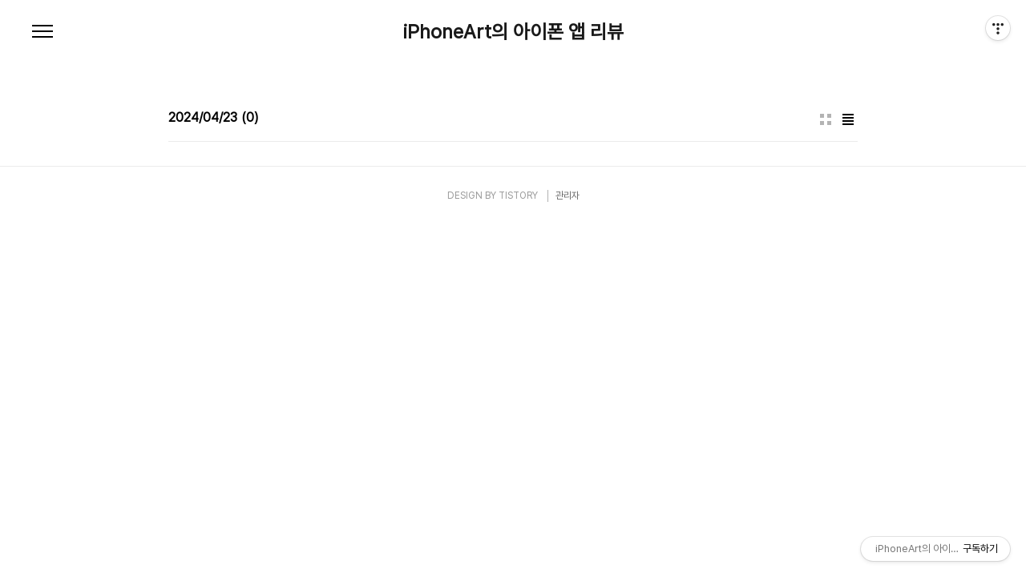

--- FILE ---
content_type: text/css
request_url: https://tistory1.daumcdn.net/tistory/0/pg_Poster/style.css
body_size: 9863
content:
@charset "utf-8";

/*
 *
 * CSS CONTENTS:
 *
 * 01. Web Font
 * 02. Type Selector Reset
 * 03. Accessibility Navigation
 * 04. Layout Selector
 * 05. Components
 * 06. Entry Content
 * 07. Comment
 * 08. Widget & Template Page
 * 09. ETC
 * 10. Post Type & Color Type
 * 11. Retina Display
 * 12. Media Screen - Tablet
 * 13. Media Screen - Mobie
 *
 */

/* Web Font Load */
@import url('//fonts.googleapis.com/css?family=Nanum+Myeongjo');

/* Type Selector Reset */
body {
  font-weight: 400;
  font-family: Pretendard-Regular, sans-serif;
  font-size: 1em;
  line-height: 1.25;
  -webkit-text-size-adjust: 100%;
  -webkit-font-smoothing: antialiased;
}

html, body {
  width: 100%;
  height: 100%;
  margin: 0;
  padding: 0;
  font-size: 100%;
}

div, dl, dt, dd, ul, ol, li, h1, h2, h3, h4, h5, h6, pre, code, form, fieldset, legend, input, textarea, p, blockquote, th, td, figure {
  margin: 0;
  padding: 0;
}

header, footer, section, article, aside, nav, hgroup, details, menu, figure, figcaption {
  display: block;
}

button, input[type=submit], input[type=reset], input[type=button] {
  overflow: visible;
  cursor: pointer;
}

input[type=text], input[type=email], input[type=password], input[type=submit], textarea {
  -webkit-appearance: none;
}

input, select, textarea, button {
  font-family: Pretendard-Regular, sans-serif;
  font-size: 100%;
  border-radius: 0;
}

button {
  overflow: visible;
  margin: 0;
  padding: 0;
  border: 0;
  background: transparent;
}

ul li {
  list-style: none;
}

img, fieldset {
  border: none;
  vertical-align: top;
}

hr {
  display: none;
}

/* Accessibility Navigation */
#acc-nav {
  position: absolute;
  top: 0;
  left: 0;
  z-index: 1000;
  width: 100%;
  height: 0;
}

#acc-nav a {
  display: block;
  position: absolute;
  left: 0;
  top: 0;
  overflow: hidden;
  width: 1px;
  height: 1px;
  margin-left: -1px;
  margin-bottom: -1px;
  text-align: center;
  font-weight: bold;
  font-size: 0.875em;
  color: #000;
  white-space: nowrap;
}

#acc-nav a:focus, #acc-nav a:hover, #acc-nav a:active {
  width: 100%;
  height: auto;
  padding: 10px 0;
  background: #000;
  color: #fff;
  z-index: 1000;
}

/* Layout Selector */
#header {
  position: relative;
  width: 100%;
}

#header h1 {
  padding: 28px 0;
  text-align: center;
  font-size: 1.5em;
  line-height: 1;
  color: #1a1a1a;
}

#header h1 a {
  display: inline-block;
  text-decoration: none;
  vertical-align: top;
  color: #1a1a1a;
}

#header .mobile-menu {
  position: absolute;
  top: 20px;
  left: 33px;
  z-index: 500;
  width: 40px;
  height: 40px;
  outline: none;
}

#header .mobile-menu span {
  position: absolute;
  top: 50%;
  left: 50%;
  width: 26px;
  height: 2px;
  margin: -2px 0 0 -13px;
  background-color: #000;
  text-indent: -999em;
}

#header .mobile-menu:before,
#header .mobile-menu:after {
  content: "";
  position: absolute;
  top: 50%;
  left: 50%;
  width: 26px;
  height: 2px;
  margin-left: -13px;
  background-color: #000
}

#header .mobile-menu:before {
  margin-top: -9px;
}

#header .mobile-menu:after {
  margin-top: 5px;
}

#header .mobile-menu.on {
  position: fixed;
}

#header .mobile-menu.on span {
  display: none;
}

#header .mobile-menu.on:before,
#header .mobile-menu.on:after {
  margin-top: -2px;
}

#header .mobile-menu.on:before {
  transform: rotate(-45deg);
}

#header .mobile-menu.on:after {
  transform: rotate(45deg);
}

#header .menu {
  position: fixed;
  top: 0;
  left: -348px;
  z-index: 400;
  width: 348px;
  height: 100%;
  padding: 94px 40px 189px;
  background-color: #fff;
  box-sizing: border-box;
  transition: left .5s ease-in-out;
}

#header .menu .social-link {
  position: absolute;
  left: 40px;
  bottom: 129px;
}

#header .menu p {
  position: absolute;
  left: 40px;
  bottom: 79px;
  font-size: 0.75em;
  color: #9b9b9b;
}

#header .menu.on {
  left: 0;
}

#header .search {
  position: absolute;
  top: 20px;
  right: 19px;
  width: 0;
  padding-right: 40px;
}

#header .search input {
  display: none;
  width: 100%;
  height: 40px;
  padding: 0 10px;
  font-size: 1em;
  line-height: 40px;
  color: #000;
  border: 0;
  box-sizing: border-box;
  background-color: transparent;
}

#header .search button {
  display: none;
  position: absolute;
  top: 0;
  right: 0;
  z-index: 10;
  width: 40px;
  height: 40px;
  background: url(./images/ico_package.png) no-repeat 0 0;
  text-indent: -999em;
  outline: none;
}

#header .search:before {
  content: "";
  position: absolute;
  top: 0;
  right: 0;
  z-index: 20;
  width: 40px;
  height: 40px;
  background: url(./images/ico_package.png) no-repeat 0 0;
  text-indent: -999em;
  cursor: pointer;
}

#header .search:hover:before {
  background-color: #ebebeb;
}

#header .search.on {
  width: 322px;
  border-bottom: 1px solid #000;
}

#header .search.on input {
  display: block;
  outline: none;
}

#header .search.on button {
  display: block;
}

#header .search.on:before {
  display: none;
}

#gnb {
  overflow: auto;
  height: 100%;
  margin-bottom: 8px;
}

#gnb ul li {
  margin-bottom: 6px;
  font-size: 1.125em;
  line-height: 1.5;
}

#gnb ul li a {
  display: block;
  text-decoration: none;
  color: #000;
}

#gnb ul li ul li ul li a.link_sub_item {
  color: #333;
}

#gnb ul li a:hover {
  text-decoration: underline;
  color: #4e2e28;
}

#gnb ul li ul {
  margin: 22px 0 0;
}

#gnb ul li ul li {
  font-size: 1em;
}

#gnb ul li ul li ul {
  margin: 6px 0 13px;
}

#gnb ul li ul li ul li {
  margin: 0;
  font-size: 0.875rem;
  line-height: 1.5625rem;
}

#gnb ul li ul li ul li a:before {
  content: "-";
  margin-right: 5px;
  color: #333;
}

#gnb ul li ul li ul li a {
  padding: 0 12px;
}

#content .inner {
  max-width: 960px;
  margin: 0 auto;
}

#content>.inner {
  max-width: 860px;
}

#content .inner:after {
  content: "";
  clear: both;
  display: block;
  height: 0;
  visibility: hidden;
}

#footer {
  position: relative;
  padding: 29px 0;
  border-top: 1px solid #ebebeb;
}

#footer p {
  text-align: center;
  font-size: 0.75em;
  color: #9b9b9b;
}

#footer p a {
  text-decoration: none;
  color: #9b9b9b;
}

#footer .admin {
  color: #666;
}

#footer .admin:before {
  content: "";
  display: inline-block;
  width: 1px;
  height: 15px;
  margin: 0 9px;
  background-color: #b2b2b2;
  vertical-align: middle;
}

#tt-body-index #footer {
  border-top: 0;
}

/* Components */
.social-link a {
  display: inline-block;
  width: 18px;
  height: 18px;
  margin-right: 5px;
  text-indent: -999em;
  background-image: url(./images/ico_package.png);
  background-repeat: no-repeat;
  vertical-align: top;
}

.social-link a:hover {
  background-position-y: -68px;
}

.social-link .pinterest {
  background-position: 0 -50px;
}

.social-link .facebook {
  background-position: -50px -50px;
}

.social-link .twitter {
  background-position: -100px -50px;
}

.social-link .instagram {
  background-position: -150px -50px;
}

.btn, a.btn {
  display: inline-block;
  width: 158px;
  height: 50px;
  border: 1px solid #dcdcdc;
  font-size: 0.875em;
  line-height: 50px;
  color: unset;
}

.btn:hover {
  border-color: #4d4d4d;
}

.cover-thumbnail-list {
  margin: 0 auto -1px;
  padding: 40px 0 56px;
  border-bottom: 1px solid #ebebeb;
}

.cover-thumbnail-list h2 {
  margin-bottom: 26px;
  font-size: 1em;
}

.cover-thumbnail-list ul {
  width: 100%;
}

.cover-thumbnail-list ul li {
  float: left;
  width: 24.0625%;
  margin: 0 0 32px;
  padding-left: 1.25%;
}

.cover-thumbnail-list ul li:nth-child(4n+1) {
  clear: both;
  padding-left: 0;
}

.cover-thumbnail-list ul li a {
  display: block;
  text-decoration: none;
  color: #080808;
}

.cover-thumbnail-list ul li .thum {
  display: block;
  position: relative;
  overflow: hidden;
  height: 0;
  margin-bottom: 11px;
  padding-bottom: 75.757575757575758%;
  background-color: #f6f6f6;
}

.cover-thumbnail-list ul li .thum:before {
  content: "NO IMAGE";
  position: absolute;
  top: 50%;
  left: 0;
  z-index: 0;
  width: 100%;
  height: 18px;
  margin: -9px 0 0 0;
  text-align: center;
  font-family: 'Arial';
  font-weight: bold;
  font-size: 0.875em;
  color: #cbcbcb;
}

.cover-thumbnail-list ul li .thum img {
  position: absolute;
  top: 0;
  left: 0;
  z-index: 10;
  width: 100%;
  height: 100%;
}

.cover-thumbnail-list ul li .category {
  display: inline-block;
  margin-bottom: 8px;
  border-bottom: 1px solid #a3a3a3;
  font-family: 'Nanum Myeongjo', serif;
  font-size: 0.875em;
  color: #808080;
}

.cover-thumbnail-list ul li .title {
  display: block;
  display: -webkit-box;
  -webkit-line-clamp: 2;
  -webkit-box-orient: vertical;
  overflow: hidden;
  max-height: 2.75em;
  padding-right: 10%;
  font-weight: 700;
  line-height: 1.375em;
}

.cover-thumbnail-list ul li a:hover .title {
  text-decoration: underline;
  color: #4e2e28;
}

.cover-thumbnail-list ul li .date {
  display: block;
  font-size: 0.8125em;
  color: #999;
}

.cover-slider {
  position: relative;
  overflow: hidden;
  width: 100%;
  background-color: #000;
}

.cover-slider ul li {
  display: table;
  width: 100%;
  height: 460px;
  text-align: center;
  background-position: 50% 50%;
  background-size: cover;
}

.cover-slider ul li a {
  display: table-cell;
  background-color: rgba(0, 0, 0, 0.25);
  text-decoration: none;
  color: #fff;
  vertical-align: middle;
}

.cover-slider ul li .category {
  display: inline-block;
  margin-bottom: 16px;
  border-bottom: 1px solid #fff;
}

.cover-slider ul li .title {
  display: block;
  max-width: 580px;
  margin: 0 auto 28px;
  font-size: 2.5em;
  line-height: 1.3;
}

.cover-slider ul li .btn {
  border-color: #fff;
  color: #fff;
}

.cover-slider ul li .btn:hover {
  background-color: #fff;
  color: #000;
}

.cover-slider .prev,
.cover-slider .next {
  position: absolute;
  top: 50%;
  left: 50%;
  z-index: 20;
  width: 70px;
  height: 70px;
  margin: -25px 0 0 0;
  background: url(./images/ico_package.png) no-repeat 0 -250px;
  text-indent: -999em;
}

.cover-slider .prev {
  margin-left: -506px;
  background-position: 0 -250px;
}

.cover-slider .next {
  margin-left: 436px;
  background-position: -100px -250px;
}

.cover-slider .prev:hover,
.cover-slider .next:hover {
  background-color: rgba(255, 255, 255, 0.2);
}

.cover-masonry {
  margin-bottom: -1px;
  padding: 60px 0 49px;
  border-bottom: 1px solid #ebebeb;
}

.cover-masonry h2 {
  margin-bottom: 30px;
  font-size: 1em;
}

.cover-masonry ul {
  display: inline-block;
  margin-left: -42px;
  vertical-align: top;
}

.cover-masonry ul li {
  float: left;
  width: 33.3333%;
  margin: 0 0 37px;
  padding-left: 42px;
  box-sizing: border-box;
}

.cover-masonry ul li a {
  display: block;
  text-decoration: none;
  color: #080808;
}

.cover-masonry ul li .thum {
  display: block;
  margin-bottom: 11px;
}

.cover-masonry ul li .thum img {
  width: 100%;
  height: auto;
}

.cover-masonry ul li .category {
  display: inline-block;
  margin-bottom: 7px;
  border-bottom: 1px solid #a3a3a3;
  font-family: 'Nanum Myeongjo', serif;
  font-size: 0.875em;
  color: #808080;
}

.cover-masonry ul li .title {
  display: block;
  font-weight: 700;
  font-size: 1.125em;
  line-height: 1.4444;
}

.cover-masonry ul li a:hover .title {
  text-decoration: underline;
  color: #4e2e28;
}

.cover-masonry ul li .excerpt {
  display: block;
  display: -webkit-box;
  -webkit-line-clamp: 4;
  -webkit-box-orient: vertical;
  overflow: hidden;
  max-height: 6.4em;
  font-size: 0.9375em;
  line-height: 1.6;
  color: #666;
}

.cover-list {
  margin-bottom: -1px;
  padding: 30px 0 60px;
  border-bottom: 1px solid #ebebeb;
}

.cover-list h2 {
  margin: 30px 0 0 0;
  font-size: 1em;
}

.cover-list ul li {
  border-top: 1px solid #ebebeb;
}

.cover-list ul li:first-child {
  border-top: 0;
}

.cover-list ul li a {
  display: block;
  min-height: 172px;
  padding: 30px 0 30px;
  text-decoration: none;
  color: #080808;
}

.cover-list ul li figure {
  float: right;
  position: relative;
  width: 172px;
  height: 172px;
  margin: 0 0 0 80px;
  background-color: #f6f6f6;
}

.cover-list ul li figure:before {
  content: "NO IMAGE";
  position: absolute;
  top: 50%;
  left: 0;
  z-index: 0;
  width: 100%;
  height: 18px;
  margin: -9px 0 0 0;
  text-align: center;
  font-family: 'Arial';
  font-weight: bold;
  font-size: 0.875em;
  color: #cbcbcb;
}

.cover-list ul li figure img {
  position: relative;
  z-index: 10;
  width: 100%;
  height: 100%;
}

.cover-list ul li .category {
  display: inline-block;
  margin-bottom: 7px;
  border-bottom: 1px solid #a3a3a3;
  font-family: 'Nanum Myeongjo', serif;
  font-size: 0.875em;
  color: #808080;
}

.cover-list ul li .title {
  display: block;
  font-weight: 700;
  font-size: 1.125em;
  line-height: 1.4444em;
}

.cover-list ul li a:hover .title {
  text-decoration: underline;
  color: #666;
}

.cover-list ul li .excerpt {
  display: block;
  display: -webkit-box;
  -webkit-line-clamp: 3;
  -webkit-box-orient: vertical;
  overflow: hidden;
  max-height: 4.8em;
  font-size: 0.9375em;
  line-height: 1.6;
  color: #666;
}

.cover-list ul li .date {
  display: block;
  font-size: 0.8125em;
  color: #999;
}

.cover-gallery {
  margin: 0 auto -1px;
  padding: 60px 0 75px;
  border-bottom: 1px solid #ebebeb;
}

.cover-gallery h2 {
  margin-bottom: 30px;
  font-size: 1em;
}

.cover-gallery ul {
  display: inline-block;
  margin-left: -12px;
}

.cover-gallery ul li {
  float: left;
  width: 25%;
  margin: 0 0 12px 0;
  padding-left: 12px;
  box-sizing: border-box;
}

.cover-gallery ul li a {
  display: block;
  position: relative;
  width: 100%;
  background-color: #ebebeb;
}

.cover-gallery ul li .title {
  display: block;
  display: -webkit-box;
  -webkit-line-clamp: 3;
  -webkit-box-orient: vertical;
  position: absolute;
  top: 50%;
  left: 0;
  z-index: 30;
  overflow: hidden;
  width: 100%;
  max-height: 4.2em;
  text-align: center;
  line-height: 1.4;
  padding: 0 20px;
  color: #fff;
  box-sizing: border-box;
  transform: translateY(-50%);
  visibility: hidden;
}

.cover-gallery ul li a:hover .title {
  visibility: visible;
}

.cover-gallery ul li a:hover:after {
  content: "";
  position: absolute;
  top: 0;
  left: 0;
  z-index: 20;
  width: 100%;
  height: 100%;
  background-color: rgba(0, 0, 0, 0.4);
}

.cover-gallery ul li a:before {
  content: "NO IMAGE";
  position: absolute;
  top: 50%;
  left: 0;
  z-index: 0;
  width: 100%;
  height: 18px;
  margin: -9px 0 0 0;
  text-align: center;
  font-family: 'Arial';
  font-weight: bold;
  font-size: 0.875em;
  color: #cbcbcb;
}

.cover-gallery ul li figure {
  height: 0;
  padding-bottom: 100%;
}

.cover-gallery ul li figure img {
  position: relative;
  width: 100%;
  height: auto;
  z-index: 10;
}

.cover-footer {
  position: relative;
  z-index: 10;
  text-align: center;
}

.cover-footer .image {
  height: 300px;
  margin-bottom: 80px;
  background-position: 50% 50%;
  background-size: cover;
}

.cover-footer p {
  margin: -5px 0 20px;
  text-align: center;
  font-weight: 700;
  font-size: 1.25em;
  color: #000;
}

.cover-footer .menu ul {
  text-align: center;
}

.cover-footer .menu ul li {
  display: inline-block;
  margin: 40px 0 48px;
  padding: 0 14px;
  font-size: 0.875em;
}

.cover-footer .menu ul li a {
  display: block;
  text-decoration: none;
  color: #282828;
}

.cover-footer .menu ul li a:hover {
  text-decoration: underline;
  color: #4e2e28;
}

.cover-footer p:first-child {
  margin-top: 76px;
}

.cover-footer .social-link:first-child a {
  margin-top: 80px;
}

.post-header {
  position: relative;
  overflow: hidden;
  max-width: 860px;
  margin: 0 auto 30px;
  padding: 57px 0 15px;
  border-bottom: 1px solid #ebebeb;
}

.post-header h1 {
  float: left;
  font-size: 1em;
}

.post-header .list-type {
  float: right;
}

.post-header .list-type button {
  float: left;
  width: 24px;
  height: 24px;
  margin-left: 4px;
  background-image: url(./images/ico_package.png);
  background-repeat: no-repeat;
  text-indent: -999em;
  outline: none;
}

.post-header .list-type button:hover {
  background-color: #ebebeb;
}

.post-header .list-type .list {
  background-position: 0 -200px;
}

.post-header .list-type .thum {
  background-position: -100px -200px;
}

.post-header .list-type .list.current {
  background-position: -50px -200px;
}

.post-header .list-type .thum.current {
  background-position: -150px -200px;
}

.post-item {
  overflow: hidden;
  width: 100%;
  border-bottom: 1px solid #ebebeb;
}

.post-item a {
  display: block;
  min-height: 148px;
  padding: 30px 0 30px;
  text-decoration: none;
  color: #080808;
}

.post-item:first-child a {
  padding-top: 0;
}

.post-item a:hover .title {
  text-decoration: underline;
  color: #4e2e28;
}

.post-item .thum {
  float: right;
  overflow: hidden;
  max-width: 148px;
  margin-left: 80px;
}

.post-item .thum img {
  width: 195px;
  height: 148px;
  margin: 0 0 0 -23.5px;
}

.post-item .category {
  display: inline-block;
  margin-bottom: 16px;
  border-bottom: 1px solid #a3a3a3;
  font-family: 'Nanum Myeongjo', serif;
  font-size: 0.875em;
  color: #808080;
}

.post-item .title {
  display: block;
  margin-bottom: 8px;
  display: -webkit-box;
  -webkit-line-clamp: 2;
  -webkit-box-orient: vertical;
  overflow: hidden;
  max-height: 2.8em;
  font-weight: 700;
  font-size: 1.125em;
  line-height: 1.4;
}

.post-item .excerpt {
  display: block;
  display: -webkit-box;
  -webkit-line-clamp: 3;
  -webkit-box-orient: vertical;
  overflow: hidden;
  font-size: 0.9375em;
  line-height: 1.6;
  color: #666;
}

.post-item .excerpt.protected:before {
  content: "";
  display: inline-block;
  width: 9px;
  height: 13px;
  margin-right: 10px;
  background: url(./images/ico_package.png) no-repeat -0 -100px;
  vertical-align: baseline;
}

.post-item .date {
  display: block;
  font-size: 0.8125em;
  color: #999;
}

.pagination {
  max-width: 860px;
  margin: 60px auto 160px;
  text-align: center;
}

.pagination .current {
  display: none;
}

.pagination .view-more {
  display: inline-block;
  width: 158px;
  height: 50px;
  border: 1px solid #dcdcdc;
  font-size: 0.875em;
  line-height: 50px;
  color: #000;
}

.pagination .view-more:hover {
  border-color: #4d4d4d;
  background: none;
}

.pagination a {
  display: inline-block;
  width: 24px;
  height: 24px;
  margin: 0 4px;
  text-decoration: none;
  font-size: 0.9375em;
  line-height: 24px;
  color: #b2b2b2;
  vertical-align: middle;
}

.pagination a:hover {
  background-color: #ebebeb;
}

.pagination .selected {
  color: #000;
}

.pagination .prev,
.pagination .next {
  width: 50px;
  height: 50px;
  background-image: url(./images/ico_package.png);
  background-repeat: no-repeat;
  border: 1px solid #dcdcdc;
  text-indent: -999em;
  vertical-align: middle;
  box-sizing: border-box;
}

.pagination .prev {
  background-position: -50px 0;
}

.pagination .next {
  background-position: -100px 0;
}

.pagination .prev:hover,
.pagination .next:hover {
  background-color: transparent;
  border-color: #4d4d4d;
}

.pagination .no-more-prev,
.pagination .no-more-next {
  display: none;
}

.hgroup {
  max-width: 860px;
  margin: 50px auto 60px;
  padding: 0 0 20px;
  border-bottom: 1px solid #ebebeb;
}

.hgroup .category {
  display: inline-block;
  margin-bottom: 16px;
  padding-top: 5px;
  border-bottom: 1px solid #a3a3a3;
  font-family: 'Nanum Myeongjo', serif;
  font-size: 0.875em;
  color: #808080;
}

.hgroup h1 {
  display: block;
  margin-bottom: 9px;
  font-weight: 700;
  font-size: 1.6875em;
  line-height: 1.4444em;
}

.hgroup .post-meta {
  display: block;
  font-size: 0.8125em;
  color: #808080;
}

.hgroup .post-meta a {
  text-decoration: none;
  color: #999;
}

.hgroup .post-meta a:hover {
  text-decoration: underline;
}

.hgroup .post-meta span:before {
  content: "";
  display: inline-block;
  width: 1px;
  height: 10px;
  margin: 0 7px 0 10px;
  background-color: #ebebeb;
  vertical-align: baseline;
}

.hgroup .post-meta span:first-child:before {
  content: none;
}

.another_category {
  margin: 60px auto 80px;
  padding: 0 !important;
  border: 0 !important;
}

.another_category h4 {
  margin-bottom: 28px;
  font-weight: 400;
  font-size: 1em !important;
}

.another_category h4 em {
  border-bottom: 1px solid #000;
  font-style: normal;
}

.another_category table {
  width: 100%;
  border-collapse: collapse;
  border: 0 !important;
  font-size: 0.9375em;
  color: #666;
}

.another_category table th {
  padding: 8px 0 4px;
  border: 0 !important;
  text-align: left;
  font-weight: 400;
}

.another_category table th a {
  text-decoration: none;
  color: #666;
}

.another_category td {
  width: 60px;
  padding: 8px 0 4px;
  border-left: 0 !important;
  border-top: 0 !important;
  font-size: 0.8125em;
  line-height: 1;
  color: #b2b2b2;
}

.tags {
  position: relative;
  overflow: hidden;
  max-width: 860px;
  margin: 53px auto;
  padding: 27px 0 28px 47px;
  border-top: 1px solid #ebebeb;
  border-bottom: 1px solid #ebebeb;
  color: #999;
  box-sizing: border-box;
}

.tags h2 {
  float: left;
  width: 47px;
  margin-left: -47px;
  font-weight: 400;
  font-size: 1em;
  color: #000;
}

.tags .items a {
  display: inline-block;
  margin-left: 15px;
  text-decoration: none;
  font-size: 0.8125em;
  line-height: 1.5384;
  color: #999;
}

.tags .items a:hover {
  color: #7a583a;
}

.tags .items a:before {
  content: "#";
}

.related-articles {
  overflow: hidden;
  width: 100%;
  margin: 57px 0 69px;
}

.related-articles h2 {
  margin-bottom: 28px;
  font-weight: 400;
  font-size: 1em;
}

.related-articles h2 em {
  border-bottom: 1px solid #000;
  font-style: normal;
}

.related-articles ul li {
  float: left;
  width: 24.0625%;
  padding-left: 1.25%;
}

.related-articles ul li:first-child {
  padding-left: 0;
}

.related-articles ul li a {
  display: block;
  text-decoration: none;
  color: #080808;
}

.related-articles ul li a:hover .title {
  text-decoration: underline;
  color: #4e2e28;
}

.related-articles ul li .thum {
  display: block;
  position: relative;
  overflow: hidden;
  height: 0;
  margin-bottom: 12px;
  padding-bottom: 75.757575757575758%;
  background-color: #ebebeb;
}

.related-articles ul li .thum:before {
  content: "NO IMAGE";
  position: absolute;
  top: 50%;
  left: 0;
  z-index: 0;
  width: 100%;
  height: 18px;
  margin: -9px 0 0 0;
  text-align: center;
  font-family: 'Arial';
  font-weight: bold;
  font-size: 0.875em;
  color: #cbcbcb;
}

.related-articles ul li .thum img {

  position: absolute;
  top: 0;
  left: 0;
  z-index: 10;
  width: 100%;
  height: 100%;
}

.related-articles ul li .category {
  display: inline-block;
  margin-bottom: 16px;
  border-bottom: 1px solid #a3a3a3;
  font-family: 'Nanum Myeongjo', serif;
  font-size: 0.875em;
  color: #808080;
}

.related-articles ul li .title {
  display: block;
  display: -webkit-box;
  -webkit-line-clamp: 2;
  -webkit-box-orient: vertical;
  overflow: hidden;
  max-height: 2.75em;
  margin-bottom: 9px;
  font-weight: 700;
  line-height: 1.375;
}

.related-articles ul li .date {
  display: block;
  font-size: 0.8125em;
  color: #999;
}

/* Entry Content */
.entry-content h1 {
  margin: 60px 0 19px;
  font-size: 1.6875em;
}

.entry-content h2 {
  margin: 60px 0 19px;
  font-size: 1.5em;
}

.entry-content h3 {
  margin: 60px 0 19px;
  font-weight: 700;
  font-size: 1.3125em;
}

.entry-content h4 {
  margin: 60px 0 19px;
  font-weight: 400;
  font-size: 1.125em;
}

.entry-content p img {
  max-width: 100%;
  height: auto;
  margin-top: 36px;
}

.entry-content hr {
  display: block;
  height: 0;
  border: 0;
  border-bottom: 1px solid #000;
}

.entry-content pre {
  word-break: break-word;
  white-space: pre-wrap;
  word-wrap: break-word;
}

.entry-content pre code.hljs {
  padding: 20px;
}

.entry-content ul,
.entry-content ol {
  margin-bottom: 50px;
}

.entry-content ul {
  list-style: disc inside;
}

.entry-content ul li {
  padding-left: 22px;
  position: relative;
  list-style: inherit;
  text-indent: -22px;
}

.entry-content ol {
  list-style: inside decimal;
}

.entry-content ol li {
  position: relative;
  padding-left: 16px;
  text-indent: -15px;
  list-style: inherit;
}

.entry-content a {
  color: #666;
}

.entry-content img.alignleft {
  float: left;
  margin: 0 22px 22px 0;
}

.entry-content img.aligncenter {
  display: block;
  margin: 0 auto 22px;
}

.entry-content img.alignright {
  float: right;
  margin: 0 0 22px 22px;
}

.entry-content blockquote {
  margin-bottom: 60px;
  padding: 16px 20px;
  border-left: 4px solid #e6e6e6;
}

.entry-content blockquote p {
  margin: 22px 0 0;
}

.entry-content blockquote p:first-child {
  margin-top: 0;
}

.entry-content table {
  width: 100%;
  margin-bottom: 22px;
  border-collapse: collapse;
}

.entry-content table thead th {
  padding: 7px 0 11px;
}

.entry-content table tbody td {
  padding: 7px 0 11px;
}

.entry-content input {
  display: inline-block;
  height: 40px;
  padding: 0 10px;
  border: 1px solid #e6e6e6;
  font-size: 0.875em;
  line-height: 1.25;
  color: #666;
  box-sizing: border-box;
  vertical-align: middle;
}

.entry-content .protected_form {
  margin-bottom: 40px;
  padding: 120px 0 200px;
  border-bottom: 1px solid #7a583a;
  text-align: center;
}

.entry-content .protected_form p:before {
  content: "";
  display: block;
  width: 64px;
  height: 84px;
  margin: 0 auto 30px;
  background: url(./images/ico_package.png) no-repeat -50px -100px;
}

.entry-content .protected_form input {
  width: 220px;
  height: 50px;
  margin-bottom: 10px;
  background-color: transparent;
  vertical-align: top;
}

.entry-content .cap1 {
  text-align: center;
  font-size: 0.875em;
  font-style: italic;
}

/* Comment */
#tt-body-guestbook .tt-comment-cont {
  max-width: 860px;
  margin: 50px auto;
}

.comments {
  max-width: 860px;
  margin: 0 auto 60px;
  padding-bottom: 30px;
  border-bottom: 1px solid #e6e6e6;
}

.comments h2 {
  font-weight: 400;
  font-size: 1em;
  color: #000;
}

.comments .comment-list {
  font-size: 16px;
  margin-bottom: 6px;
  overflow: hidden;
}

.comments .comment-list ul li {
  padding: 30px 0 25px;
  border-top: 1px solid #e6e6e6;
  position: relative;
  min-height: 48px;
}

.comments .comment-list ul li:first-child {
  border: none;
}

.comments .comment-list ul li ul li {
  padding: 26px 0 0 60px;
  border-top: 0;
  border-bottom: 0;
}

.comments .comment-list ul li .author-meta {
  position: absolute;
  overflow: hidden;
  top: 30px;
  height: 48px;
  left: 0;
  right: 0;
  padding: 4px 0 0 60px;
}

.comments .comment-list ul li ul li .author-meta {
  top: 26px;
  left: 60px;
}

.comments .comment-list ul li .author-meta .avatar {
  position: absolute;
  left: 0;
  top: 0;
  width: 48px;
  height: 48px;
  border-radius: 50%;
}

.comments .comment-list ul li .author-meta span {
  display: inline-block;
}

.comments .comment-list ul li .author-meta a {
  text-decoration: none;
  color: #000;
}

.comments .comment-list ul li .author-meta .nickname {
  float: left;
  font-size: 0.875em;
  line-height: 20px;
}

.comments .comment-list ul li .author-meta .nickname .tistoryProfileLayerTrigger {
  margin-bottom: 3px;
  margin-right: 0;
  vertical-align: bottom;
}

.comments .comment-list ul li .author-meta .date {
  float: left;
  margin-left: 10px;
  font-size: 0.75em;
  color: #999;
  line-height: 20px;
}

.comments .comment-list ul li .author-meta .date:before,
.comments .comment-list ul li .author-meta .date a:before {
  content: "";
  display: inline-block;
  width: 1px;
  height: 9px;
  margin-right: 10px;
  background-color: #b2b2b2;
}

.comments .comment-list ul li .author-meta .date a {
  margin-left: 10px;
}

.comments .comment-list ul li .control {
  position: absolute;
  top: 33px;
  right: 0;
}

.comments .comment-list ul li ul li .control {
  top: 29px;
}

.comments .comment-list ul li .control a {
  margin: 0 2px;
  text-decoration: none;
  font-size: 12px;
  color: #999;
}

.comments .comment-list ul li p {
  position: relative;
  margin: 29px 0 0 60px;
  font-size: 0.875em;
  line-height: 1.5714;
  color: #666;
}

.comments .comment-form .field {
  position: relative;
  overflow: hidden;
  width: 100%;
  margin-bottom: 8px;
}

.comments .comment-form input[type=text],
.comments .comment-form input[type=password],
.comments .comment-form textarea {
  border: 1px solid #e6e6e6;
  font-size: 0.9375em;
  line-height: 1.25;
  color: #666;
  background-color: transparent;
}

.comments .comment-form input[type=text],
.comments .comment-form input[type=password] {
  width: 140px;
  height: 52px;
  margin-right: 6px;
  padding: 10px;
  box-sizing: border-box;
}

.comments .comment-form input::-webkit-input-placeholder,
.comments .comment-form textarea::-webkit-input-placeholder {
  color: #d6d6d6;
}

.comments .comment-form textarea {
  display: block;
  width: 100%;
  margin-bottom: 10px;
  padding: 10px;
  resize: none;
  box-sizing: border-box;
}

.comments .comment-form .field .secret {
  display: inline-block;
  margin-left: 15px;
  vertical-align: middle;
}

.comments .comment-form .field .secret input {
  display: none;
}

.comments .comment-form .field .secret label {
  font-size: 0.8125em;
  line-height: 52px;
  color: #666;
  outline: none;
  cursor: pointer;
}

.comments .comment-form .field .secret label:before {
  content: "";
  display: inline-block;
  width: 19px;
  height: 18px;
  margin-right: 9px;
  border: 1px solid #e1e1e1;
  vertical-align: middle;
  background-color: #fff;
}

.comments .comment-form .field .secret input[type=checkbox]:checked+label:before {
  background-image: url(./images/ico_package.png);
  background-repeat: no-repeat;
  background-position: -150px -100px;
}

.comments .comment-form .field .submit {
  float: right;
}

/* Widget & Template Page */

/* ETC */
#dimmed {
  position: fixed;
  top: 0;
  left: 0;
  z-index: 300;
  width: 100%;
  height: 100%;
  background-color: rgba(0, 0, 0, 0.43);
}

/* Post Type & Color Type */
.post-type-thumbnail .post-item {
  float: left;
  width: 24.0625%;
  margin: 0 0 58px;
  padding-left: 1.25%;
  border: 0;
}

.post-type-thumbnail .post-item:nth-child(4n+1) {
  padding-left: 0;
}

.post-type-thumbnail .post-item a {
  padding: 0;
}

.post-type-thumbnail .post-item .thum {
  display: block;
  position: relative;
  overflow: hidden;
  width: 100%;
  max-width: none;
  height: 0;
  margin: 0 0 9px 0;
  padding-bottom: 75.757575757575758%;
  background-color: #ebebeb;
}

.post-type-thumbnail .post-item .thum:before {
  content: "NO IMAGE";
  position: absolute;
  top: 50%;
  left: 0;
  z-index: 0;
  width: 100%;
  height: 18px;
  margin: -9px 0 0 0;
  text-align: center;
  font-family: 'Arial';
  font-weight: bold;
  font-size: 0.875em;
  color: #cbcbcb;
}

.post-type-thumbnail .post-item .thum img {
  position: absolute;
  top: 0;
  left: 0;
  z-index: 10;
  width: 100%;
  height: 100%;
  margin: 0;
}

.post-type-thumbnail .post-item .title {
  display: block;
  display: -webkit-box;
  -webkit-line-clamp: 2;
  -webkit-box-orient: vertical;
  overflow: hidden;
  width: 100%;
  height: 2.75em;
  font-weight: 700;
  font-size: 1em;
  line-height: 1.375em;
}

.post-type-thumbnail .post-item .excerpt {
  display: none;
}

.post-type-thumbnail .pagination {
  margin-top: 0;
}

/* Color Type */
.color-chocolate,
.color-chocolate .cover-footer,
.color-chocolate #footer {
  background-color: #f4f2f1;
}

.color-chocolate #header h1 a,
.color-chocolate #gnb ul li a,
.color-chocolate #footer .admin,
.color-chocolate .cover-thumbnail-list ul li a,
.color-chocolate .cover-masonry ul li a,
.color-chocolate .cover-list ul li a,
.color-chocolate .cover-footer p,
.color-chocolate .cover-footer .menu ul li a,
.color-chocolate .post-item a,
.color-chocolate .hgroup h1,
.color-chocolate .hgroup .post-meta a,
.color-chocolate .entry-content h1,
.color-chocolate .entry-content h2,
.color-chocolate .entry-content h3,
.color-chocolate .entry-content h4,
.color-chocolate .entry-content a,
.color-chocolate .related-articles ul li a,
.color-chocolate .comments .comment-list ul li .author-meta span,
.color-chocolate .comments .comment-list ul li .author-meta .date a,
.color-chocolate .pagination .selected {
  color: #4e2e28;
}

.color-chocolate #header .menu p,
.color-chocolate #footer p,
.color-chocolate .cover-thumbnail-list ul li .date,
.color-chocolate .cover-masonry ul li .excerpt,
.color-chocolate .cover-list ul li .excerpt,
.color-chocolate .cover-list ul li .date,
.color-chocolate .post-item .excerpt,
.color-chocolate .post-item .date,
.color-chocolate .hgroup .post-meta,
.color-chocolate .another-category td,
.color-chocolate .tags .items a,
.color-chocolate .related-articles ul li .date,
.color-chocolate .comments .comment-list ul li .author-meta .date,
.color-chocolate .comments .comment-list ul li .author-meta .control a {
  color: #a69693;
}

.color-chocolate .cover-thumbnail-list ul li .category,
.color-chocolate .cover-masonry ul li .category,
.color-chocolate .hgroup .category {
  color: #94817e;
}

.color-chocolate .entry-content p,
.color-chocolate .entry-content table,
.color-chocolate .entry-content ul li,
.color-chocolate .entry-content ol li,
.color-chocolate .another-category table,
.color-chocolate .another-category table th a,
.color-chocolate .comments .comment-list ul li p {
  color: #836c68;
}

.color-chocolate #gnb ul li a:hover,
.color-chocolate .cover-footer .menu ul li a:hover,
.color-chocolate .cover-thumbnail-list ul li a:hover .title,
.color-chocolate .cover-masonry ul li a:hover .title,
.color-chocolate .cover-list ul li a:hover .title,
.color-chocolate .post-item a:hover .title,
.color-chocolate .related-articles ul li a:hover .title {
  color: #2d140f;
}

.color-chocolate .cover-thumbnail-list ul li .category,
.color-chocolate .cover-masonry ul li .category,
.color-chocolate .hgroup .category {
  border-color: #a69693;
}

.color-chocolate .entry-content ul li:before {
  background-color: #a69693;
}

.color-chocolate #header .mobile-menu:before,
.color-chocolate #header .mobile-menu:after,
.color-chocolate #header .mobile-menu span {
  background-color: #4e2e28;
}

.color-chocolate .pagination a:hover,
.color-chocolate #header .search:hover:before {
  background-color: #e7e2e1;
}

.color-chocolate .btn,
.color-chocolate .cover-thumbnail-list .color-chocolate .cover-masonry .color-chocolate .cover-list .color-chocolate .cover-gallery,
.color-chocolate .cover-list ul li,
.color-chocolate .post-item,
.color-chocolate .hgroup,
.color-chocolate .entry-content table,
.color-chocolate .entry-content table thead th,
.color-chocolate .entry-content table tbody td,
.color-chocolate .entry-content blockquote,
.color-chocolate .comments,
.color-chocolate .comments .comment-list ul li,
.color-chocolate .comments .comment-form input[type=text],
.color-chocolate .comments .comment-form input[type=password],
.color-chocolate .comments .comment-form textarea,
.color-chocolate .comments .comment-form .field .secret label:before,
.color-chocolate .pagination .prev,
.color-chocolate .pagination .next,
.color-chocolate .pagination a {
  border-color: #e7e2e1;
}

.color-chocolate .social-link a,
.color-chocolate #header .search button,
.color-chocolate #header .search:before,
.color-chocolate .cover-thumbnail-list ul li .thum:before,
.color-chocolate .cover-gallery ul li a:before,
.color-chocolate .post-header .list-type button,
.color-chocolate .related-articles ul li .thum:before {
  background-image: url(./images/ico_package_chocolate.png);
}

.color-chocolate .btn:hover,
.color-chocolate .pagination .prev:hover,
.color-chocolate .pagination .next:hover {
  border-color: #4d4d4d;
}

.color-chocolate #header .search.on {
  border-color: #4e2e28;
}

/* Retina Display */
@media only screen and (-webkit-min-device-pixel-ratio:1.5) {

  #header .search button,
  #header .search:before,
  .social-link a,
  .cover-slider .prev,
  .cover-slider .next,
  .cover-gallery ul li a:before,
  .post-header .list-type button,
  .pagination .prev,
  .pagination .next,
  .comments .comment-form .field .secret input[type=checkbox]:checked+label:before {
    background-image: url(./images/ico_package_2x.png);
    background-size: 200px auto;
  }

  .color-chocolate .social-link a,
  .color-chocolate #header .search button,
  .color-chocolate .cover-gallery ul li a:before,
  .color-chocolate .post-header .list-type button {
    background-image: url(./images/ico_package_chocolate_2x.png);
    background-size: 200px auto;
  }
}

/* Media Screen - Tablet */
@media screen and (max-width:1023px) {
  #header .search.on {
    width: 180px;
  }

  #content .guest_inner,
  #content>.inner {
    padding: 0 40px;
  }

  .post-header {
    padding: 40px;
  }

  .cover-thumbnail-list {
    padding: 40px 40px 65px;
  }

  .cover-slider ul li .title {
    max-width: none;
    padding: 0 98px
  }

  .cover-slider .prev {
    left: 14px;
    margin-left: 0;
  }

  .cover-slider .next {
    left: auto;
    right: 14px;
    margin-left: 0;
  }

  .cover-masonry {
    padding: 60px 40px 81px;
  }

  .cover-list {
    padding: 30px 40px 85px;
  }

  .cover-gallery {
    padding: 60px 40px 130px;
  }
}

/* Media Screen - Mobie */
@media screen and (max-width:767px) {
  #header .mobile-menu {
    top: 10px;
    left: 11px;
  }

  #header .menu {
    padding: 84px 20px 189px;
  }

  #header .menu .social-link,
  #header .menu p {
    left: 20px;
  }

  #header h1 {
    padding: 15px 62px;
    line-height: 1.25;
  }

  #header h1 a {
    display: block;
    overflow: hidden;
    text-overflow: ellipsis;
    white-space: nowrap;
  }

  #header .search {
    top: 10px;
    right: 1px;
  }

  #header .search.on {
    position: absolute;
    top: 60px;
    left: 0;
    right: auto;
    z-index: 100;
    width: 100%;
    padding: 10px 18px 10px 17px;
    border: 0;
    background-color: #fff;
    box-sizing: border-box;
  }

  #header .search.on input {
    border-bottom: 1px solid #000;
  }

  #header .search.on button {
    top: -50px;
    right: 1px;
  }

  #content .guest_inner,
  #content>.inner {
    padding: 0 18px;
  }

  .post-header {
    padding: 20px 18px;
  }

  .cover-thumbnail-list {
    padding: 40px 18px 65px;
  }

  .cover-thumbnail-list ul li,
  .related-articles ul li {
    width: 48.591549295774648%;
    padding-left: 2.816901408450704%;
  }

  .cover-thumbnail-list ul li:nth-child(odd),
  .related-articles ul li:nth-child(odd) {
    clear: both;
    padding-left: 0;
  }

  .cover-slider ul li {
    width: 100%;
    box-sizing: border-box;
  }

  .cover-slider ul li .title {
    display: -webkit-box;
    -webkit-line-clamp: 4;
    -webkit-box-orient: vertical;
    overflow: hidden;
    max-height: 5.2em;
    padding: 0 18px;
    font-size: 2.125em;
  }

  .cover-slider .prev {
    top: auto;
    bottom: 0;
    left: 0;
  }

  .cover-slider .next {
    top: auto;
    right: 0;
    bottom: 0;
  }

  .cover-masonry {
    padding: 60px 18px 81px;
  }

  .cover-masonry ul li {
    float: none;
    width: 100%;
  }

  .cover-masonry ul li .category,
  .cover-list ul li .category {
    margin-bottom: 8px;
  }

  .cover-thumbnail-list ul li .title,
  .related-articles ul li .title,
  .cover-list ul li .title {
    display: -webkit-box;
    -webkit-line-clamp: 3;
    -webkit-box-orient: vertical;
    overflow: hidden;
    max-height: 4.2em;
    line-height: 1.4;
  }

  .cover-list {
    padding: 30px 18px 80px;
  }

  .cover-list h2 {
    margin: 30px 0 0 0;
  }

  .cover-list ul li a {
    min-height: 98px;
  }

  .cover-list ul li figure {
    width: 113px;
    height: 113px;
    margin: 0 0 0 18px;
  }

  .cover-list ul li .title {
    -webkit-line-clamp: 2;
    margin-bottom: 3px;
    padding-top: 6px;
    font-size: 1em;
  }

  .cover-list ul li .category {
    display: none;
  }

  .cover-list ul li .excerpt {
    -webkit-line-clamp: 2;
    font-size: 0.8125em;
    line-height: 1.5;
  }

  .cover-gallery {
    padding: 60px 18px 130px;
  }

  .cover-gallery ul li {
    width: 50%;
  }

  .post-item a {
    min-height: 100px;
  }

  .post-item .thum {
    max-width: 113px;
    margin-left: 18px;
  }

  .post-item .thum img {
    width: auto;
    height: 113px;
    margin: 0 0 0 -16.5px;
  }

  .post-item .title {
    line-height: 1.2;
  }

  .post-item .excerpt {
    -webkit-line-clamp: 2;
  }

  .post-type-thumbnail .post-item {
    width: 48.591549295774648%;
    margin-bottom: 26px;
    padding-left: 2.816901408450704%;
  }

  .post-type-thumbnail .post-item:nth-child(4n+1) {
    padding-left: 2.816901408450704%;
  }

  .post-type-thumbnail .post-item:nth-child(2n+1) {
    clear: both;
    padding-left: 0%;
  }

  .post-type-thumbnail .post-item .title {
    -webkit-line-clamp: 3;
    height: auto;
    max-height: 4.125em;
  }

  .entry-content .table-wrap {
    overflow: auto;
    width: 100%;
  }

  .entry-content table {
    width: 680px;
    table-layout: fixed;
  }

  .entry-content .protected_form input {
    display: block;
    width: 160px;
    margin: 0 auto 10px;
  }

  .pagination {
    padding: 0 18px;
  }

  .pagination a {
    display: none;
  }

  .pagination .current {
    display: block;
    font-size: 0.875em;
    line-height: 50px;
  }

  .pagination .prev {
    display: block;
    float: left;
    margin: 0;
  }

  .pagination .next {
    display: block;
    float: right;
    margin: 0;
  }

  .another-category table th {
    display: block;
    padding: 0;
  }

  .another-category table td {
    display: block;
    margin-bottom: 19px;
  }

  .comments .comment-list {
    margin-bottom: 10px;
    margin-top: 10px;
    border-top: 1px solid #e6e6e6;
  }

  .comments .comment-list ul li {
    padding-bottom: 0;
  }

  .comments .comment-list ul li ul {
    border-top: 1px solid #e6e6e6;
  }

  .comments .comment-list ul li ul li {
    padding: 20px 0 0 48px;
  }

  .comments .comment-list ul li ul li:before {
    content: "";
    position: absolute;
    top: 34px;
    left: 18px;
    width: 12px;
    height: 12px;
    background: url(./images/ico_package.png) no-repeat 0 -150px;
  }

  .comments .comment-list ul li .author-meta,
  .comments .comment-list ul li ul li .author-meta {
    position: relative;
    top: 0;
    left: 0;
  }

  .comments .comment-list ul li .author-meta img {
    position: absolute;
    top: 0;
    left: 0;
  }

  .comments .comment-list ul li .author-meta .nickname,
  .comments .comment-list ul li .author-meta .date {
    display: block;
    float: none;
    line-height: 1.5;
  }

  .comments .comment-list ul li .author-meta .nickname .tistoryProfileLayerTrigger {
    margin-bottom: 4px;
  }

  .comments .comment-list ul li .author-meta .date {
    margin-left: 0;
    margin-top: 2px;
  }

  .comments .comment-list ul li .author-meta .date::before {
    display: none;
  }

  .comments .comment-list ul li p {
    margin: 14px 0 0;
  }

  .comments .comment-list ul li .control {
    position: relative;
    top: auto;
    right: auto;
    display: block;
    margin: 9px 0 18px -2px;
  }

  .comments .comment-list ul li ul li .control {
    top: auto;
  }

  .comments .comment-form input[type=text],
  .comments .comment-form input[type=password] {
    width: 100px;
  }

  .comments .comment-form .field .secret {
    margin-left: 0;
  }

  .comments .comment-form .field .secret label:before {
    margin-right: 5px;
  }

  .comments .comment-form .field .submit {
    display: block;
    float: none;
    margin: 60px auto 0;
  }
}

.revenue_unit_wrap.position_list {
  max-width: 860px;
  margin: 30px auto
}

.guest_inner .tt-comment-cont {
  padding-top: 40px;
}

.tt-comment-cont .tt-box-total .tt_txt_g {
  font-size: 14px;
}

.tt-comment-cont .tt-box-total .tt_num_g {
  font-size: 14px;
}

.tt-comment-cont .tt-wrap-cmt .tt-link-user {
  font-size: 14px;
}

.tt-comment-cont .tt-wrap-cmt .tt_desc {
  font-size: 14px;
  color: #666;
}

.tt-comment-cont .tt-txt-mention {
  color: #666;
}

.tt-comment-cont .tt-btn_register {
  width: 158px;
  height: 50px;
  background-color: #fff;
  color: #222;
  border-radius: 0;
  border-color: #DCDCDC;
}

.tt-comment-cont .tt-btn_register:hover {
  background-color: #fff;
  border-color: #222;
}

.tt-comment-cont .tt-btn_register:focus {
  background-color: #fff;
  border-color: #222;
}

/* 전체 공통 */
#article-view {
  margin: 0;
  padding: 20px 20px 50px;
  word-wrap: break-word;
  color: #333;
  min-height: 370px;
  font-family: -apple-system, BlinkMacSystemFont, "Helvetica Neue", "Apple SD Gothic Neo", Arial, sans-serif;
  -webkit-font-smoothing: antialiased;
  -moz-osx-font-smoothing: grayscale;
  letter-spacing: 0;
}

.contents_style>* {
  margin: 20px 0 0 0;
}

/* 텍스트 관련 */
#article-view h2[data-ke-size] {
  font-size: 1.62em;
  line-height: 1.46;
}

#article-view h3[data-ke-size] {
  font-size: 1.44em;
  line-height: 1.48;
}

#article-view h4[data-ke-size] {
  font-size: 1.25em;
  line-height: 1.55;
}

#article-view p[data-ke-size='size18'] {
  font-size: 1.12em;
  line-height: 1.67;
}

#article-view p[data-ke-size='size16'] {
  line-height: 1.75;
}

#article-view p[data-ke-size='size14'] {
  font-size: 0.87em;
  line-height: 1.71;
}

#article-view h2,
#article-view h3,
#article-view h4 {
  font-weight: normal;
  letter-spacing: -1px;
  color: #000;
  margin: 1em 0 20px;
}

#article-view p+p, #article-view p {
  margin-bottom: 30px;
}

#article-view h2+h2,
#article-view h3+h3,
#article-view h4+h4 {
  margin: 0;
}

#article-view h2+h3,
#article-view h2+h4,
#article-view h3+h4 {
  margin-top: 10px;
}

#article-view h2+p,
#article-view h3+p,
#article-view h4+p,
#article-view h5+p,
#article-view h6+p {
  margin-top: 10px;
}

#article-view div[data-ke-type='moreLess'] {
  caret-color: auto;
  background-color: #fafafa;
  padding: 20px 20px 22px;
  margin: 20px 0;
  border: 1px dashed #dddddd;
  color: #333333;
}

#article-view a {
  color: #0070d1;
  text-decoration: underline;
}

#article-view figure[data-ke-type='contentSearch'] a {
  text-decoration: none;
}

/* 인용문 */
#article-view blockquote[data-ke-style='style1'] {
  text-align: center;
  background: url(https://t1.daumcdn.net/keditor/dist/0.7.21/image/blockquote-style1.svg) no-repeat 50% 0;
  padding: 34px 0 0 0;
  font-size: 1.12em;
  color: #333;
  line-height: 1.67;
  border: 0 none;
  font-family: "Noto Serif KR";
}

#article-view blockquote[data-ke-style='style2'] {
  border-color: #d0d0d0;
  border-width: 0 0 0 4px;
  border-style: solid;
  padding: 1px 0 0 12px;
  color: #666;
  line-height: 1.75;
  font-size: 1em;
  text-align: left;
}

#article-view blockquote[data-ke-style='style3'] {
  border: 1px solid #dddddd;
  background-color: #fcfcfc;
  text-align: left;
  padding: 21px 25px 20px 25px;
  color: #666;
  font-size: 1em;
  line-height: 1.75;
}

#article-view blockquote {
  display: block;
  margin: 20px auto 0;
  letter-spacing: 0px;
}

/* 첨부: 공통 */

/* 이미지 클릭 관련 - lightbox */
#article-view span[data-lightbox] {
  cursor: pointer;
}

/* 첨부: 파일 */
#article-view figure.fileblock {
  width: 470px;
  height: 73px;
  box-sizing: border-box;
  position: relative;
  border-radius: 1px;
  margin-top: 20px;
  margin-bottom: 0px;
  box-shadow: 0 1px 4px 0 rgb(0 0 0 / 7%);
  border: solid 1px rgba(0, 0, 0, 0.1);
}

#article-view figure.fileblock a {
  display: block;
}

#article-view figure.fileblock .image {
  float: left;
  width: 30px;
  height: 30px;
  background-image: url('https://t1.daumcdn.net/tistory_admin/static/manage/post-editor/img_editor_content.svg');
  margin: 22px 17px 21px 22px;
  background-position: 0 0;
}

#article-view figure.fileblock .desc {
  position: absolute;
  left: 70px;
  right: 60px;
  top: 4px;
  bottom: 0;
}

#article-view figure.fileblock .filename {
  color: #333333;
  font-size: 14px;
  text-overflow: ellipsis;
  width: 100%;
  height: 20px;
  margin: 16px 0 0;
}

#article-view figure.fileblock .size {
  font-family: Pretendard-Regular;
  font-size: 12px;
  color: #777;
  height: 16px;
}

#article-view figure[data-ke-align=alignCenter].fileblock {
  margin-left: auto;
  margin-right: auto;
}

#article-view figure[data-ke-align=alignRight].fileblock {
  margin-left: auto;
}

#article-view figure.fileblock .name {
  white-space: nowrap;
  overflow: hidden;
  text-overflow: ellipsis;
  max-width: 272px;
  height: 20px;
  display: block;
}

#article-view figure.fileblock a::after {
  content: '';
  background-image: url('https://t1.daumcdn.net/tistory_admin/static/manage/post-editor/img_editor_content.svg');
  background-position: -40px 0;
  width: 30px;
  height: 30px;
  position: absolute;
  right: 24px;
  top: 19px;
}

/* 첨부: 이미지 */
#article-view figure.imageblock {
  display: table;
  position: relative;
}

#article-view figure.imageblock.alignLeft {
  text-align: left;
}

#article-view figure.imageblock.alignCenter {
  margin: 20px auto 0;
  text-align: center;
}

#article-view figure.imageblock.alignRight {
  text-align: right;
  margin-left: auto;
}

#article-view figure.imageblock.floatLeft {
  float: left;
  margin-right: 20px;
}

#article-view figure.imageblock.floatRight {
  float: right;
  margin-left: 20px;
}

#article-view figure.imageblock.widthContent {
  display: block;
}

#article-view figure.imageblock.widthContent img {
  width: 100%;
}

#article-view figure.imageblock.floatLeft figcaption,
#article-view figure.imageblock.floatRight figcaption {
  text-align: left;
}

#article-view figure.imageblock img {
  display: inline-block;
  max-width: 100%;
  margin: 0;
  height: auto;
}

#article-view iframe,
#article-view figure img,
#article-view figure iframe {
  max-width: 100%;
}

#article-view figure img:not([width]),
#article-view figure iframe:not([width]) {
  width: 100%;
}

#article-view figure {
  max-width: 100%;
  clear: both;
}

#article-view figure img {
  display: inline-block;
}

#article-view figure.imagegridblock+figure.imagegridblock,
#article-view figure.imagegridblock+figure.imageblock,
#article-view figure.imageblock+figure.imagegridblock {
  margin-top: 10px;
}

/* 캡션 텍스트 */
#article-view figure figcaption {
  font-size: 13px;
  color: #777;
  word-break: break-word;
  padding-top: 10px;
  min-height: 20px;
  caption-side: bottom;
  text-align: center;
  caret-color: auto;
  width: 100%;
  box-sizing: content-box;
}

/* 첨부: 이미지 그리드 */
#article-view figure.imagegridblock {
  position: relative;
  caret-color: transparent;
  background-color: transparent;
  width: 100%;
  height: auto;
  margin: 20px 0 0 0;
}

#article-view figure.imagegridblock .image-container {
  display: flex;
  justify-content: space-between;
  align-items: baseline;
  flex-wrap: wrap;
}

#article-view figure.imagegridblock .image-container>span {
  margin-right: 0;
  margin-top: 2px;
}

#article-view figure.imagegridblock img {
  margin: 0;
  height: inherit;
}

#article-view figure.imagegridblock span img {
  width: 100%;
}

hr[data-ke-style],
#article-view hr[data-ke-style] {
  border: none;
  font-size: 0;
  line-height: 0;
  margin: 20px auto;
  background: url(https://t1.daumcdn.net/keditor/dist/0.7.21/image/divider-line.svg);
  background-size: 200px 420px;
  cursor: default !important;
}

hr[data-ke-style='style1'],
#article-view hr[data-ke-style='style1'] {
  background-position: center 0;
  width: 64px;
  height: 4px;
  padding: 20px;
}

hr[data-ke-style='style2'],
#article-view hr[data-ke-style='style2'] {
  background-position: center -48px;
  width: 64px;
  height: 3px;
  padding: 20px;
}

hr[data-ke-style='style3'],
#article-view hr[data-ke-style='style3'] {
  background-position: center -96px;
  width: 64px;
  height: 8px;
  padding: 18px 20px;
}

hr[data-ke-style='style4'],
#article-view hr[data-ke-style='style4'] {
  background-position: center -144px;
  width: 2px;
  height: 60px;
  padding: 0 51px;

}

hr[data-ke-style='style4']+hr[data-ke-style='style4'],
#article-view hr[data-ke-style='style4']+hr[data-ke-style='style4'] {
  margin-top: 0;
}

hr[data-ke-style='style5'],
#article-view hr[data-ke-style='style5'] {
  background-position: center -208px;
  background-repeat: repeat-x;
  height: 2px;
  padding: 21px 0;
}

hr[data-ke-style='style6'],
#article-view hr[data-ke-style='style6'] {
  background-position: center -256px;
  background-repeat: repeat-x;
  height: 2px;
  padding: 21px 0;
}

hr[data-ke-style='style7'],
#article-view hr[data-ke-style='style7'] {
  background-position: center -304px;
  width: 200px;
  height: 19px;
  padding: 18px 20px 17px 20px;
}

hr[data-ke-style='style8'],
#article-view hr[data-ke-style='style8'] {
  background-position: center -362px;
  width: 200px;
  height: 19px;
  padding: 18px 20px 17px 20px;
}

/* 테이블 */
#article-view table[data-ke-style] {
  margin-bottom: 0px;
}

#article-view table {
  margin-bottom: 0px;
  border-color: #ddd;
}

#article-view table tbody tr {
  box-sizing: content-box;
}

#article-view table td {
  word-break: break-word;
  padding: 8px;
  font-size: 15px;
}

#article-view table[data-ke-style='style1'] tr:first-child td {
  border-bottom: 1px solid #6ed3d8;
}

#article-view table[data-ke-style='style2'] tr:first-child td {
  border-bottom: 1px solid #008300;
}

#article-view table[data-ke-style='style3'] tr:first-child td {
  border-bottom: 1px solid #006dbe;
}

#article-view table[data-ke-style='style4'] tr:nth-child(2n) td {
  background-color: #f9f9f9;
}

#article-view table[data-ke-style='style5'] tr:nth-child(2n) td {
  background-color: #f8fbfb;
}

#article-view table[data-ke-style='style6'] tr:nth-child(2n) td {
  background-color: #f5f7f5;
}

#article-view table[data-ke-style='style7'] tr:nth-child(2n) td {
  background-color: #f6f8fb;
}

#article-view table[data-ke-style='style8'] tr:first-child td {
  border-bottom: 2px solid #797979;
}

#article-view table[data-ke-style='style8'] {
  border-left: 0 none;
  border-right: 0 none;
}

#article-view table[data-ke-style='style8'] td {
  border-right-color: transparent;
  border-left-color: transparent;
}

#article-view table[data-ke-style='style9'] tr:first-child td {
  border-bottom: 2px solid #6ed3d8;
}

#article-view table[data-ke-style='style9'] {
  border-left: 0 none;
  border-right: 0 none;
}

#article-view table[data-ke-style='style9'] td {
  border-right-color: transparent;
  border-left-color: transparent;
}

#article-view table[data-ke-style='style10'] tr:first-child td {
  border-bottom: 2px solid #008300;
}

#article-view table[data-ke-style='style10'] {
  border-left: 0 none;
  border-right: 0 none;
}

#article-view table[data-ke-style='style10'] td {
  border-right-color: transparent;
  border-left-color: transparent;
}

#article-view table[data-ke-style='style11'] tr:first-child td {
  border-bottom: 2px solid #2780d4;
}

#article-view table[data-ke-style='style11'] {
  border-left: 0 none;
  border-right: 0 none;
}

#article-view table[data-ke-style='style11'] td {
  border-right-color: transparent;
  border-left-color: transparent;
}

#article-view table[data-ke-style='style12'] tr:nth-child(odd) td {
  background-color: #f9f9f9;
}

#article-view table[data-ke-style='style12'] tr td:first-child {
  background-color: #efefef;
}

#article-view table[data-ke-style='style12'] tr:first-child td {
  background-color: #9b9b9b;
  border: 1px solid #888;
  color: #fff;
}

#article-view table[data-ke-style='style13'] tr:nth-child(odd) td {
  background-color: #f9f9f9;
}

#article-view table[data-ke-style='style13'] tr td:first-child {
  background-color: #efefef;
}

#article-view table[data-ke-style='style13'] tr:first-child td {
  background-color: #6ed3d8;
  border: 1px solid #5cbcc1;
  color: #fff;
}

#article-view table[data-ke-style='style14'] tr:nth-child(odd) td {
  background-color: #f9f9f9;
}

#article-view table[data-ke-style='style14'] tr td:first-child {
  background-color: #efefef;
}

#article-view table[data-ke-style='style14'] tr:first-child td {
  background-color: #008300;
  border: 1px solid #006d00;
  color: #fff;
}

#article-view table[data-ke-style='style15'] tr:nth-child(odd) td {
  background-color: #f9f9f9;
}

#article-view table[data-ke-style='style15'] tr td:first-child {
  background-color: #efefef;
}

#article-view table[data-ke-style='style15'] tr:first-child td {
  background-color: #2780d4;
  border: 1px solid #1568b7;
  color: #fff;
}

#article-view table[data-ke-style='style16'],
#article-view table[data-ke-style='style16'] tr,
#article-view table[data-ke-style='style16'] tr td {
  border-color: transparent;
}

/* 오픈 그래프 */
#article-view figure[data-ke-type='opengraph'] {
  margin: 10px 0;
}

#article-view figure[data-ke-type='opengraph'] a {
  box-sizing: initial;
  width: 100%;
  display: flex;
  justify-content: center;
  align-items: center;
  box-shadow: 0 1px 4px 0 rgba(0, 0, 0, 0.07);
  border: solid 1px rgba(0, 0, 0, 0.1);
  text-decoration: none;
  color: #000;
}

#article-view figure[data-ke-type='opengraph'] a:hover {
  opacity: 1;
}

#article-view figure[data-ke-type='opengraph'] div.og-image {
  border-right: solid 1px rgba(0, 0, 0, 0.06);
  width: 200px;
  height: 200px;
  background-size: cover;
  background-position: center;
}

#article-view figure[data-ke-type='opengraph'] div.og-image button {
  display: none;
}

#article-view figure[data-ke-type='opengraph']:hover div.og-image button {
  cursor: pointer;
  border: none;
  display: block;
  position: absolute;
  top: 0px;
  right: 0px;
  background-color: #000;
  width: 15px;
  height: 15px;
}

#article-view figure[data-ke-type='opengraph'] p.og-title {
  color: #000000;
  font-size: 22px;
  padding-bottom: 10px;
  max-width: 467px;
  text-overflow: ellipsis;
  white-space: nowrap;
  margin: 0px;
  overflow: hidden;
  font-family: Pretendard-Regular;
}

#article-view figure[data-ke-type='opengraph'] .og-desc {
  margin: 0px;
  max-width: 467px;
  text-overflow: ellipsis;
  overflow: hidden;
  font-family: Pretendard-Regular;
  font-size: 14px;
  font-weight: 300;
  font-style: normal;
  font-stretch: normal;
  line-height: normal;
  letter-spacing: normal;
  color: #909090;
  max-height: 42px;
  -webkit-line-clamp: 2;
  -webkit-box-orient: vertical;
  display: -webkit-box;
}

@media (max-width: 600px) {
  #article-view figure[data-ke-type='opengraph'] a {
    height: 90px;
  }

  #article-view figure[data-ke-type='opengraph'] a::before {
    left: 44px;
  }

  #article-view figure[data-ke-type='opengraph'] div.og-image {
    width: 90px;
    height: 90px;
  }

  #article-view figure[data-ke-type='opengraph'] div.og-text {
    padding: 13px 12px 0 20px;
    height: 90px;
  }

  #article-view figure[data-ke-type='opengraph'] div.og-text p.og-title {
    font-size: 16px;
    -webkit-line-clamp: 1;
  }

  #article-view figure[data-ke-type='opengraph'] div.og-text p.og-desc {
    display: none;
  }

  #article-view figure[data-ke-type='opengraph'] div.og-text p.og-host {
    bottom: 10px;
  }
}

/* 비디오 첨부 */
#article-view figure[data-ke-type='video'] {
  display: block;
  table-layout: fixed;
  justify-content: center;
  align-items: center;
  position: relative;
  text-align: center;
  color: #bdbdbd;
  font-size: 16px;
  line-height: 30px;
}

#article-view figure[data-ke-type='video'][data-ke-style='alignLeft'] {
  text-align: left;
}

#article-view figure[data-ke-type='video'][data-ke-style='alignCenter'] {
  margin: 20px auto 0;
  text-align: center;
}

#article-view figure[data-ke-type='video'][data-ke-style='alignRight'] {
  text-align: right;
  margin-left: auto;
}

#article-view figure[data-ke-type='video'] img {
  display: block;
  max-width: 100%;
  margin: 0 auto;
}

#article-view figure[data-ke-type='video'][data-video-host] iframe {
  margin: 0px;
  display: block;
}

#article-view figure[data-ke-type='video']>iframe[width='0'][height='0'] {
  width: 860px;
  height: 484px;
  max-width: 100%;
}

/* 코드 블럭 */
#article-view pre code.hljs {
  font-size: 14px;
  padding: 20px;
  font-family: SF Mono, Menlo, Consolas, Monaco, monospace;
  border: solid 1px #ebebeb;
  line-height: 1.71;
  overflow: auto;
}

/* 접은 글 */
#article-view .moreless-content :first-child {
  margin-top: 0;
  margin-bottom: 0;
}

#article-view div[data-ke-type='moreLess'] .moreless-content {
  display: none;
}

#article-view div[data-ke-type='moreLess'].open .moreless-content {
  display: block;
}

#article-view div[data-ke-type='moreLess'] .btn-toggle-moreless {
  color: #909090;
  font-size: 16px;
  line-height: 26px;
  font-family: Pretendard-Regular, sans-serif;
  cursor: pointer;
  text-decoration: none;
}

/* 리스트 */
#article-view ul li,
#article-view ol li {
  margin: 0 0 3px 22px;
  line-height: 1.7;
}

#article-view ul,
#article-view ol {
  margin: 14px auto 24px;
  padding: 0 0 0 10px;
}

/* 이모티콘 */
#article-view figure[data-ke-type=emoticon][data-ke-align=alignCenter] {
  text-align: center;
}

#article-view figure[data-ke-type=emoticon][data-ke-align=alignLeft] {
  text-align: left;
}

#article-view figure[data-ke-type=emoticon][data-ke-align=alignRight] {
  text-align: right;
}

/* 지도 */
#article-view figure[data-ke-type='map'],
#article-view iframe[data-ke-type='map'] {
  display: block;
  margin: 0 auto;
}

/* 첨부: 이미지 슬라이드 */
#article-view figure.imageslideblock {
  clear: both;
  position: relative;
  font-size: 0;
  outline: 0 none;
}

#article-view figure.imageslideblock .btn {
  display: none;
  outline: none;
}

#article-view figure.imageslideblock.ready .btn {
  display: inline-block;
}

#article-view figure.imageslideblock.ready .mark {
  opacity: 1;
}

#article-view figure.imageslideblock div.image-container {
  position: relative;
  min-width: 480px;
  max-width: 100%;
  min-height: 300px;
  max-height: 860px;
  background-color: #000;
  display: flex;
  align-items: center;
  justify-content: center;
  overflow: hidden;
  margin: 0 auto;
}

#article-view figure.imageslideblock div.image-container span.image-wrap {
  display: none;
}

#article-view figure.imageslideblock div.image-container span.image-wrap.selected {
  display: inline;
}

#article-view figure.imageslideblock div.image-container img {
  max-width: 100%;
  max-height: 100%;
}

#article-view figure.imageslideblock div.image-container .btn {
  position: absolute;
  border: 0;
  background: transparent;
  width: 60px;
  height: 60px;
  top: 50%;
  margin-top: -20px;
}

#article-view figure.imageslideblock div.image-container .btn-prev {
  left: 0;
}

#article-view figure.imageslideblock div.image-container .btn-next {
  right: 0;
}

#article-view figure.imageslideblock div.image-container:hover .btn span {
  opacity: 0.3;
}

#article-view figure.imageslideblock div.image-container .btn span {
  background-image: url('https://t1.daumcdn.net/tistory_admin/static/manage/post-editor/img_editor_content.svg');
  text-indent: -10000px;
  overflow: hidden;
  width: 40px;
  height: 40px;
  opacity: 0;
  transition: opacity ease-in-out 0.2s;
  display: inline-block;
}

#article-view figure.imageslideblock div.image-container .btn:hover span {
  opacity: 1;
}

#article-view figure.imageslideblock div.image-container .btn .ico-prev {
  background-position: -220px 0;
}

#article-view figure.imageslideblock div.image-container .btn .ico-next {
  background-position: -260px 0;
}

#article-view figure.imageslideblock div.mark {
  display: block;
  height: 44px;
  text-align: center;
  opacity: 0;
  transition: opacity ease-in-out 0.2s;
}

#article-view figure.imageslideblock div.mark span {
  width: 30px;
  height: 4px;
  display: inline-block;
  margin: 20px 1px;
  background-color: #d6d6d6;
  text-indent: -10000px;
  overflow: hidden;
  cursor: pointer;
}

#article-view figure.imageslideblock div.mark span:first-child {
  background-color: #000;
  margin-left: 0;
}

#article-view figure.imageslideblock div.mark span:last-child {
  margin-right: 0;
}

#article-view figure.imageslideblock figcaption {
  text-align: center;
  color: #666;
  font-size: 14px;
}

#article-view figure.imageslideblock.alignLeft {
  text-align: left;
}

#article-view figure.imageslideblock.alignCenter {
  margin: 0 auto 20px;
  text-align: center;
}

#article-view figure.imageslideblock.alignRight {
  text-align: right;
  margin-left: auto;
}

@media (max-width: 600px) {
  #article-view figure.imageslideblock div.image-container {
    min-width: 100%;
    width: 100%;
    max-height: 100%;
  }

  #article-view figure.imageslideblock div.image-container .btn span {
    opacity: 0.3;
  }
}

/* 구 에디터 속성 */
.btn_more, .btn_less {
  border: 0;
  background: transparent;
  display: block;
  height: 21px;
  margin: 20px 0;
  font-size: 14px;
  line-height: 14px;
  color: #888;
  position: relative;
  width: 100%;
  text-align: left;
}

.btn_less::before,
.btn_more::before {
  content: "...";
  display: inline-block;
  padding-right: 5px;
  font-size: 14px;
  line-height: 6px;
  vertical-align: top;
}

.box-timeline-content {
  word-break: break-all;
}